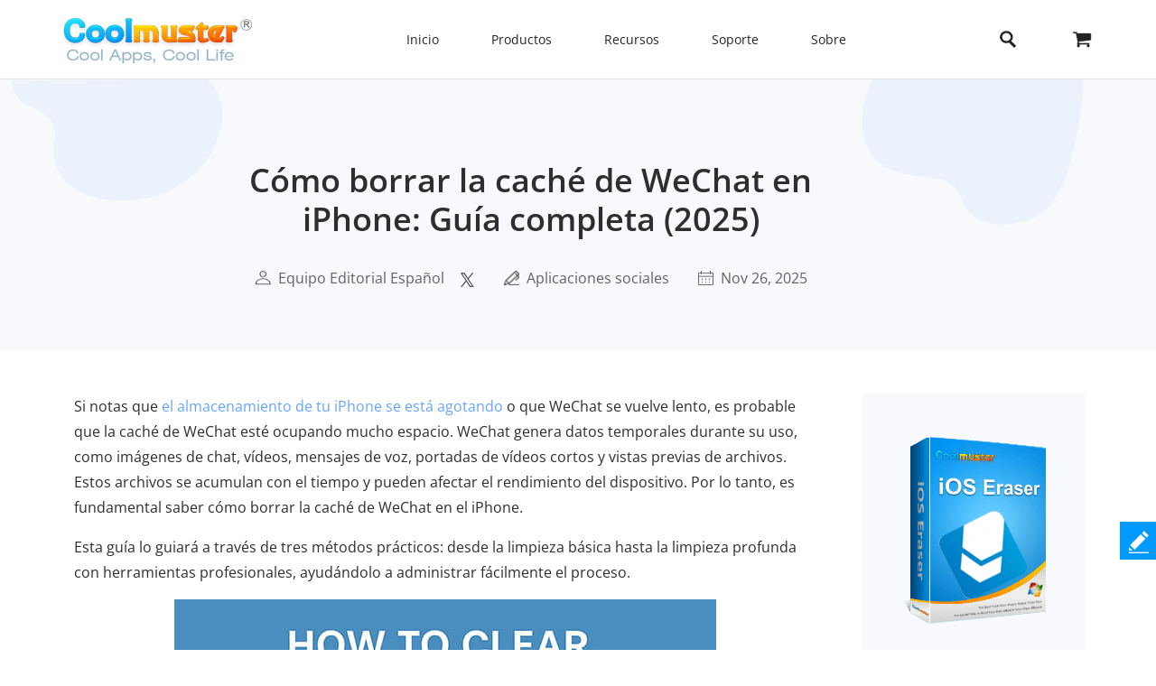

--- FILE ---
content_type: text/html;charset=UTF-8
request_url: https://www.coolmuster.com/es/phone-clean/clear-wechat-cache-on-iphone.html
body_size: 12971
content:
<!doctype html>
<html lang="es">

<head>
    <meta charset="utf-8">
    <meta http-equiv="x-dns-prefetch-control" content="on">
    <link rel="dns-prefetch" href="//www.googleadservices.com" />
<link rel="dns-prefetch" href="//www.googletagmanager.com" />
<link rel="dns-prefetch" href="//googleads.g.doubleclick.net" />
    <meta name="viewport" content="width=device-width, initial-scale=1">
    <title>¿Cómo borrar la caché de WeChat en iPhone? 3 maneras sencillas</title>
    <meta name="generator" content="Coolmuster"/>
    <meta name="author" content="Coolmuster"/>
    <meta name="keywords" content=""/>
    <meta name="description" content="¿Te preguntas cómo borrar la caché de WeChat en tu iPhone? Descubre tres maneras de borrar la caché de WeChat en tu iPhone sin esfuerzo."/>
    <link rel="preload" href="https://www.coolmuster.com/public/assets/images/logo.png" as="image" />

    <meta http-equiv="Cache-Control" content="no-transform" />
    <meta http-equiv="Cache-Control" content="no-siteapp" />
    <link rel="canonical" href="https://www.coolmuster.com/es/phone-clean/clear-wechat-cache-on-iphone.html" />
    <!-- Bootstrap core CSS -->
    <link href="/public/assets/css/bt5/bootstrap.min.css" rel="stylesheet">
    <link href="/public/assets/css/front/3_0/site.css?v=53202508260743" rel="stylesheet">
    <link href="/public/common/navigate/bottom_menu_style.css?v=53202508260743" rel="stylesheet">
    <link href="/public/common/navigate/top_menu_adapter.css?v=53202508260743" rel="stylesheet">
    <link href="/public/common/floating/floating_feedback_top.css?v=53202508260743" rel="stylesheet">

    <link href="/public/module/resource/assets/css/3_0/resource_content.css?v=53202508260743" rel="stylesheet">
    <link href="/public/common/navigate/change_language.css?v=53202508260743" rel="stylesheet" type="text/css" />

        <link rel="alternate" href="https://www.coolmuster.com/phone-clean/clear-wechat-cache-on-iphone.html" hreflang="en" />
        <link rel="alternate" href="https://www.coolmuster.com/jp/phone-clean/clear-wechat-cache-on-iphone.html" hreflang="ja" />
        <link rel="alternate" href="https://www.coolmuster.com/de/phone-clean/clear-wechat-cache-on-iphone.html" hreflang="de" />
        <link rel="alternate" href="https://www.coolmuster.com/fr/phone-clean/clear-wechat-cache-on-iphone.html" hreflang="fr" />
        <link rel="alternate" href="https://www.coolmuster.com/es/phone-clean/clear-wechat-cache-on-iphone.html" hreflang="es" />
        <link rel="alternate" href="https://br.coolmuster.com/phone-clean/clear-wechat-cache-on-iphone.html" hreflang="pt" />
        <link rel="alternate" href="https://it.coolmuster.com/phone-clean/clear-wechat-cache-on-iphone.html" hreflang="it" />
        <link rel="alternate" href="https://tw.coolmuster.com/phone-clean/clear-wechat-cache-on-iphone.html" hreflang="zh-Hant" />
        <link rel="alternate" href="https://www.coolmuster.kr/phone-clean/clear-wechat-cache-on-iphone.html" hreflang="kr" />
        <link rel="alternate" href="https://ru.coolmuster.com/phone-clean/clear-wechat-cache-on-iphone.html" hreflang="ru" />
        <link rel="alternate" href="https://id.coolmuster.com/phone-clean/clear-wechat-cache-on-iphone.html" hreflang="id" />
        <link rel="alternate" href="https://tr.coolmuster.com/phone-clean/clear-wechat-cache-on-iphone.html" hreflang="tr" />
        <link rel="alternate" href="https://www.coolmuster.com/phone-clean/clear-wechat-cache-on-iphone.html" hreflang="x-default" />


<!-- Global site tag (gtag.js) - Google Analytics -->
<script defer src="https://www.googletagmanager.com/gtag/js?id=UA-42531556-1"></script>
<script type="text/javascript" defer>
	  window.dataLayer = window.dataLayer || [];
	  function gtag(){dataLayer.push(arguments);}
	  gtag('js', new Date());

	  gtag('config', 'UA-42531556-1');
</script>
<!-- Global site tag (gtag.js) - Google Ads: 937684425 -->
<script defer src="https://www.googletagmanager.com/gtag/js?id=AW-937684425"></script>
<script type="text/javascript" defer>
	  window.dataLayer = window.dataLayer || [];
	  function gtag(){dataLayer.push(arguments);}
	  gtag('js', new Date());

	  gtag('config', 'AW-937684425');
</script>
<script>(function(w,d,t,r,u){var f,n,i;w[u]=w[u]||[],f=function(){var o={ti:"5066591", enableAutoSpaTracking: true};o.q=w[u],w[u]=new UET(o),w[u].push("pageLoad")},n=d.createElement(t),n.src=r,n.async=1,n.onload=n.onreadystatechange=function(){var s=this.readyState;s&&s!=="loaded"&&s!=="complete"||(f(),n.onload=n.onreadystatechange=null)},i=d.getElementsByTagName(t)[0],i.parentNode.insertBefore(n,i)})(window,document,"script","//bat.bing.com/bat.js","uetq");</script>

    <script type="application/ld+json">
        {
            "@context": "https://schema.org",
            "@type": "Article",
            "mainEntityOfPage": {
                "@type": "WebPage",
                "@id": "https://www.coolmuster.com/es/phone-clean/clear-wechat-cache-on-iphone.html"
            },
            "headline": "Cómo borrar la caché de WeChat en iPhone: Guía completa (2025)",
            "image": "https://www.coolmuster.com/uploads/file/202511/how-to-clear-wechat-cache-on-iphone.jpg",
            "description": "¿Te preguntas cómo borrar la caché de WeChat en tu iPhone? Descubre tres maneras de borrar la caché de WeChat en tu iPhone sin esfuerzo.",
            "author": {
                "@type": "Person",
                "name": "Equipo Editorial Español",
                "url": "https://www.coolmuster.com/es/author/editorial-team.html"
            },
            "publisher": {
                "@type": "Organization",
                "name": "Coolmuster",
                "logo": {
                    "@type": "ImageObject",
                    "url": "https://www.coolmuster.com/public/assets/images/logo.png",
                    "width": 210,
                    "height": 56
                }
            },
            "datePublished": "2024-01-16",
            "dateModified": "2025-11-26"
        }
    </script>
    <script type="application/ld+json">
        {
            "@context": "https://schema.org",
            "@type": "BreadcrumbList",
            "itemListElement": [{
                "@type": "ListItem",
                "position": 1,
                "name": "Home",
                "item": "https://www.coolmuster.com/es/"
            },{
                "@type": "ListItem",
                "position": 2,
                "name": "Aplicaciones sociales",
                "item": "https://www.coolmuster.com/es/social-apps/"
            },{
                "@type": "ListItem",
                "position": 3,
                "name": "Cómo borrar la caché de WeChat en iPhone: Guía completa (2025)"
            }]
        }
    </script>
</head>

<body>


     <div class="container-fluid header menu-bottom-border">
    <div class="container">
        <!-- pc BEGIN -->
        <div class="row" id="pcMenu">
            <div class="left w-auto"><a class="logo" href="https://www.coolmuster.com/es/"><span class="qxs-icon icon-logo"> </span>
            </a> <span class="navigator-mob"><i class="icon-navigator-mob"></i></span>
            </div>

            <div class="center w-auto">
                <ul class="col-12 navigator">
                    <li><a href="https://www.coolmuster.com/es/">Inicio</a></li>
                    <li><span>Productos</span>
                        <!--  style="width: 1170px; left: -379.828px;" -->
                        <div class="products">
                            <div class="container">
                                <div class="row d-flex">
                                    <div class="w-auto">
                                        <h3><i class="qxs-icon qxs-android"></i><span>Android</span></h3>

                                        <div>
                                            <ul>
                                                <li class="hot"><a href="https://www.coolmuster.com/es/android-assistant.html">Administrador de Datos Android</a></li>
                                                <li><a href="https://www.coolmuster.com/es/android-eraser.html">Borrador de Datos Android</a></li>
                                                <li class="hot"><a href="https://www.coolmuster.com/es/lab-fone-for-android.html">Recuperación de Datos Android</a></li>
                                                <li><a href="https://www.coolmuster.com/es/android-sms-contacts-recovery.html">Recuperación de Android SMS + Contactos</a></li>
                                                <li><a href="https://www.coolmuster.com/es/mobile-transfer.html">Transferencia Móvil</a></li>
                                                <li class="new"><a href="https://www.coolmuster.com/es/android-backup-and-restore.html">Respaldo Móvil Android</a></li>
                                                <li class="new"><a href="https://www.coolmuster.com/es/whatsapp-recovery.html">Recuperación de Datos WhatsApp Android</a></li>
                                            </ul>
                                        </div>
                                    </div>

                                    <div class="w-auto">
                                        <h3><i class="qxs-icon qxs-ios"></i><span>iOS</span></h3>

                                        <div>
                                            <ul>
                                                <li class="hot"><a href="https://www.coolmuster.com/es/ios-assistant.html">Administrador de Datos iOS</a></li>
                                                <li><a href="https://www.coolmuster.com/es/ios-eraser.html">Borrador de Datos iOS</a></li>
                                                <li class="new"><a href="https://www.coolmuster.com/es/iphone-data-recovery.html">Recuperación de Datos iPhone</a></li>
                                                <li><a href="https://www.coolmuster.com/es/iphone-backup-extractor.html">iPhone Backup Extractor</a></li>
                                                <li><a href="https://www.coolmuster.com/es/iphone-sms-contacts-recovery.html">Recuperación de iPhone SMS + Contactos</a></li>
                                                <li class="new"><a href="https://www.coolmuster.com/es/icloud-backup-recovery.html">Recuperación de iCloud</a></li>
                                                <li class="new"><a href="https://www.coolmuster.com/es/iphone-whatsapp-recovery.html">Recuperación de Datos WhatsApp iPhone</a></li>
                                            </ul>
                                        </div>
                                    </div>

                                    <div class="w-auto">
                                        <h3><i class="qxs-icon"></i>Office</h3>

                                        <div>
                                            <ul>
                                            	<li><a href="https://www.coolmuster.com/es/pdf-to-word-converter.html">Convertidor de PDF a Word</a></li>
												<li><a href="https://www.coolmuster.com/es/pdf-creator-pro.html">Creador de PDF</a></li>
												<li class="new"><a href="https://www.coolmuster.com/es/pdf-to-jpg-converter.html">Convertidor de PDF a JPG</a></li>
												<li class="new"><a href="https://www.coolmuster.com/es/jpg-to-pdf-converter.html">Convertidor de JPG a PDF</a></li>
												<li class="new"><a href="https://www.coolmuster.com/es/pdf-merger.html">Unir PDF</a></li>
                                                <li><a href="https://www.coolmuster.com/es/pdf-converter-pro.html">Convertidor de PDF</a></li>
                                                <li><a href="https://www.coolmuster.com/es/pdf-password-remover.html">Desbloquear PDF</a></li>
                                            </ul>
                                        </div>
                                    </div>

                                    <div class="w-auto">
                                        <h3><i class="qxs-icon"></i>Utilidades</h3>

                                        <div>
                                            <ul>
                                                <li><a href="https://www.coolmuster.com/es/data-recovery.html">Recuperación de Datos</a></li>
                                                <li class="new"><a href="https://www.coolmuster.com/es/heic-converter.html">HEIC to JPG</a></li>
                                                <li><a href="https://www.coolmuster.com/es/lab-fone-for-android.html">Recuperación de Datos Android</a></li>
                                                <li><a href="https://www.coolmuster.com/es/iphone-data-recovery.html">Recuperación de Datos iPhone</a></li>
                                                <li><a href="https://www.coolmuster.com/es/mobile-transfer.html">Transferencia Móvil</a></li>
                                                <li class="new"><a href="https://www.coolmuster.com/es/whatsapp-recovery.html">Recuperación de Datos WhatsApp</a></li>
												<li class="new"><a href="https://www.coolmuster.com/es/data-erasure.html">Borrado de Datos</a></li>
                                            </ul>
                                        </div>
                                    </div>
                                </div>
                            </div>

                            <div class="container viewmore">
                                <div class="row">
                                    <div class="getmore justify-content-center">
                                        <a href="https://www.coolmuster.com/es/product-center.html">Ver todos los productos</a>
                                    </div>
                                </div>
                            </div>
                        </div>
                    </li>
                    <li><span>Recursos</span>
                        <ul>
                            <li><a href="https://www.coolmuster.com/es/android-transfer-backup/">Transferencia de Android</a></li>
                            <li><a href="https://www.coolmuster.com/es/android-recovery/">Recuperación de Android</a></li>
                            <li><a href="https://www.coolmuster.com/es/idevices/">Transferencia de iPhone</a></li>
                            <li><a href="https://www.coolmuster.com/es/ios-recovery/">Recuperación de iPhone</a></li>
                            <li><a href="https://www.coolmuster.com/es/phone-transfer/">Transferencia telefónica</a></li>
                            <li><a href="https://www.coolmuster.com/es/phone-clean/">Borrador de teléfono</a></li>
                            <li><a href="https://www.coolmuster.com/es/resource.html">Ver todos los recursos</a></li>
                        </ul>
                    </li>
                    <li><span>Soporte</span>
                        <ul>
                            <li><a href="https://www.coolmuster.com/es/support.html">Centro de soporte</a></li>
                            <li><a href="https://www.coolmuster.com/es/online-help/">Tutoriales en línea</a></li>
                            <li><a href="https://www.coolmuster.com/es/product-faq.html">Preguntas frecuentes sobre el producto</a></li>
                            <li><a href="https://www.coolmuster.com/es/sales-faq.html">Preguntas frecuentes sobre ventas</a></li>
                            <li><a href="https://www.coolmuster.com/es/refund-faq.html">Preguntas frecuentes sobre reembolsos</a></li>
                            <li><a href="https://www.coolmuster.com/es/what-is-1-year-subscription.html">Preguntas frecuentes sobre suscripciones</a></li>
                            <li><a href="https://www.coolmuster.com/es/sales-faq.html#registration">Preguntas frecuentes sobre el registro</a></li>
                        </ul>
                    </li>
                    <li><span>Sobre</span>
                        <ul>
                            <li><a href="https://www.coolmuster.com/es/about-coolmuster.html">Sobre Coolmuster</a></li>
                            <li><a href="https://www.coolmuster.com/es/contact-us.html">Contáctenos</a></li>
                        </ul>
                    </li>
                    <li class="qxs-mob-store"><a href="https://www.coolmuster.com/es/store.html">Tienda</a></li>
                    <li class="qxs-mob-search">
                        <div class="qxs-mob-searchbox">
                            <form action="https://www.coolmuster.com/es/search.html" id="cse-mobilesearch-box">
                                <input name="cx" type="hidden" value="012174904280100499933:qzbybr85npa" />
                                <input name="cof" type="hidden" value="FORID:10" />
                                <input name="ie" type="hidden" value="UTF-8" />
                                <span><i class="qxs-icon icon-search"></i></span>
                                <input name="q" placeholder="Search coolmuster.com" type="text" /> </form>
                        </div>
                    </li>
                </ul>
            </div>

            <div class="right w-auto">
                <div><a class="search" onclick="showPcSearchInput(event);" style="text-decoration:none"><span class="qxs-icon icon-search"> </span> </a></div>

                <div><a href="https://www.coolmuster.com/es/store.html"><i class="qxs-icon icon-store"></i></a></div>
            </div>

            <div class="searchbox w-auto">
                <form action="https://www.coolmuster.com/es/search.html" autocomplete="off" id="pc-search-form">
                    <input name="cx" type="hidden" value="012174904280100499933:qzbybr85npa" />
                    <input name="cof" type="hidden" value="FORID:10" />
                    <input name="ie" type="hidden" value="UTF-8" />
                    <span onclick="submitPcSearch(event,'pc-search-form');">
                        <i class="qxs-icon icon-search"></i>
                    </span>
                    <input onkeyup="submitPcSearchOnEnter(event,'pc-search-form');" name="q" placeholder="Search coolmuster.com" type="text" />
                    <span onclick="showPcMenu(event);">
                        <i class="qxs-icon icon-close"></i>
                    </span>
                </form>
            </div>
        </div>
        <!-- pc END -->

        <!-- mobile BEGIN -->
        <div class="row row-cols-1 navbar navbar-expand-sm navbar-light" id="mobileMenu-header">
            <div class="d-flex justify-content-between">
                <a href="https://www.coolmuster.com/es/"><div class="qxs-icon icon-logo"></div></a>

                <button class="border-0 navbar-toggler collapsed" type="button" data-bs-toggle="collapse" data-bs-target="#mobileMenu" aria-controls="navbarNavDropdown" aria-expanded="false" aria-label="Toggle navigation">
                    <span class="icon-navigator-mob"></span>
                </button>
            </div>
            <div id="mobileMenu" style="padding-top:1.2rem" class="collapse">
                <div class="col">
                    <p class="bg-transparent  menu-home " style="margin-bottom: 0;">
                        <a href="https://www.coolmuster.com/es/">Inicio</a>
                    </p>
                </div>
                <div class="col">
                    <p class="accordion-collapse-show accordion-button accordion-header collapsed bg-transparent  px-0 " data-bs-toggle="collapse" aria-expanded="true" data-bs-target="#flush-1">Productos</p>
                    <ul id="flush-1" class="accordion-collapse collapse topmenu product-type">
                        <li>
                            <div class="d-flex justify-content-start accordion-collapse-show accordion-button accordion-header
                                            collapsed bg-transparent  px-0 " data-bs-toggle="collapse" aria-expanded="true" data-bs-target="#flush-11">
                                <i class="qxs-icon icon-android"></i>
                                <span class="align-middle">Android</span>
                            </div>
                            <ul id="flush-11" class="accordion-collapse collapse topmenu">
                                <li>
                                    <a href="https://www.coolmuster.com/es/android-assistant.html">
                                        <span>Administrador de Datos Android</span>
                                        <i class="qxs-icon hot"></i>
                                    </a>
                                </li>
                                <li><a href="https://www.coolmuster.com/es/android-eraser.html">Borrador de Datos Android</a></li>
                                <li>
                                    <a href="https://www.coolmuster.com/es/lab-fone-for-android.html">
                                        <span>Recuperación de Datos Android</span>
                                        <i class="qxs-icon hot"></i>
                                    </a>
                                </li>
                                <li><a href="https://www.coolmuster.com/es/android-sms-contacts-recovery.html">Recuperación de Android SMS + Contactos</a></li>
                                <li><a href="https://www.coolmuster.com/es/mobile-transfer.html">Transferencia Móvil</a></li>
                                <li>
                                    <a href="https://www.coolmuster.com/es/android-backup-and-restore.html">
                                        <span>Respaldo Móvil Android</span>
                                        <i class="qxs-icon new"></i>
                                    </a>
                                </li>
                                <li>
                                    <a href="https://www.coolmuster.com/es/whatsapp-recovery.html">
                                        <span>Recuperación de Datos WhatsApp Android</span>
                                        <i class="qxs-icon new"></i>
                                    </a>
                                </li>
                            </ul>
                        </li>
                        <li>
                            <div class="d-flex justify-content-start accordion-collapse-show accordion-button accordion-header
                                            collapsed bg-transparent  px-0 " data-bs-toggle="collapse" aria-expanded="true" data-bs-target="#flush-12">
                                <i class="qxs-icon icon-ios"></i>
                                <span class="align-middle">iOS</span>
                            </div>
                            <ul id="flush-12" class="accordion-collapse collapse topmenu">
                                <li>
                                    <a href="https://www.coolmuster.com/es/ios-assistant.html">
                                        <span>Administrador de Datos iOS</span>
                                        <i class="qxs-icon hot"></i>
                                    </a>
                                </li>
                                <li><a href="https://www.coolmuster.com/es/ios-eraser.html">Borrador de Datos iOS</a></li>
                                <li>
                                    <a href="https://www.coolmuster.com/es/iphone-data-recovery.html">
                                        <span>Recuperación de Datos iPhone</span>
                                        <i class="qxs-icon new"></i>
                                    </a>
                                </li>
                                <li><a href="https://www.coolmuster.com/es/iphone-backup-extractor.html">iPhone Backup Extractor</a></li>
                                <li><a href="https://www.coolmuster.com/es/iphone-sms-contacts-recovery.html">Recuperación de iPhone SMS + Contactos</a></li>
                                <li><a href="https://www.coolmuster.com/es/icloud-backup-recovery.html"><span>Recuperación de iCloud</span><i class="qxs-icon new"></i></a></li>
                                <li><a href="https://www.coolmuster.com/es/iphone-whatsapp-recovery.html"><span>Recuperación de Datos WhatsApp iPhone</span><i class="qxs-icon new"></i></a></li>
                            </ul>
                        </li>
                        <li>
                            <div class="d-flex justify-content-start accordion-collapse-show accordion-button accordion-header
                                            collapsed bg-transparent px-0 " data-bs-toggle="collapse" aria-expanded="true" data-bs-target="#flush-13">
                                <i class="qxs-icon icon-office"></i>
                                <span class="align-middle">Oficina</span>
                            </div>
                            <ul id="flush-13" class="accordion-collapse collapse topmenu">
                                <li>
                                    <a href="https://www.coolmuster.com/es/pdf-to-word-converter.html">Convertidor de PDF a Word</a>
                                </li>
                                <li><a href="https://www.coolmuster.com/es/pdf-creator-pro.html">Creador de PDF</a></li>
                                <li>
									<a href="https://www.coolmuster.com/es/pdf-to-jpg-converter.html">
										<span>Convertidor de PDF a JPG</span>
										<i class="qxs-icon new"></i>
									</a>
								</li>
								<li>
									<a href="https://www.coolmuster.com/es/jpg-to-pdf-converter.html">
										<span>Convertidor de JPG a PDF</span>
										<i class="qxs-icon new"></i>
									</a>
								</li>
								<li>
									<a href="https://www.coolmuster.com/es/pdf-merger.html">
										<span>Unir PDF</span>
										<i class="qxs-icon new"></i>
									</a>
								</li>
                                <li><a href="https://www.coolmuster.com/es/pdf-converter-pro.html">Convertidor de PDF</a></li>
                                <li><a href="https://www.coolmuster.com/es/pdf-password-remover.html">Desbloquear PDF</a></li>
                            </ul>
                        </li>
                        <li>
                            <div class="d-flex justify-content-start accordion-collapse-show accordion-button accordion-header
                                            collapsed bg-transparent px-0 " data-bs-toggle="collapse" aria-expanded="true" data-bs-target="#flush-14">
                                <i class="qxs-icon icon-utilities"></i>
                                <span class="align-middle">Utilidades</span>
                            </div>
                            <ul id="flush-14" class="accordion-collapse collapse topmenu">
                                <li>
                                    <a href="https://www.coolmuster.com/es/data-recovery.html">Recuperación de Datos</a>
                                </li>
                                <li>
                                    <a href="https://www.coolmuster.com/es/heic-converter.html">
                                        <span>HEIC to JPG</span>
                                        <i class="qxs-icon new"></i>
                                    </a>
                                </li>
                                <li><a href="https://www.coolmuster.com/es/lab-fone-for-android.html">Recuperación de Datos Android</a></li>
                                <li><a href="https://www.coolmuster.com/es/iphone-data-recovery.html">Recuperación de Datos iPhone</a></li>
                                <li><a href="https://www.coolmuster.com/es/mobile-transfer.html">Transferencia Móvil</a></li>
                                <li>
                                    <a href="https://www.coolmuster.com/es/whatsapp-recovery.html">
                                        <span>Recuperación de Datos WhatsApp</span>
                                        <i class="qxs-icon new"></i>
                                    </a>
                                </li>
								<li class="new"><a href="https://www.coolmuster.com/es/data-erasure.html">Borrado de Datos</a></li>
                            </ul>
                        </li>
                    </ul>
                </div>
    
                <div class="col">
                    <p class="accordion-collapse-show accordion-button accordion-header collapsed bg-transparent  px-0 " data-bs-toggle="collapse" aria-expanded="true" data-bs-target="#flush-2">Recursos</p>
                    <ul id="flush-2" class="accordion-collapse collapse topmenu">
                        <li><a href="https://www.coolmuster.com/es/android-transfer-backup/">Transferencia de Android</a></li>
                        <li><a href="https://www.coolmuster.com/es/android-recovery/">Recuperación de Android</a></li>
                        <li><a href="https://www.coolmuster.com/es/idevices/">Transferencia de iPhone</a></li>
                        <li><a href="https://www.coolmuster.com/es/ios-recovery/">Recuperación de iPhone</a></li>
                        <li><a href="https://www.coolmuster.com/es/phone-transfer/">Transferencia telefónica</a></li>
                        <li><a href="https://www.coolmuster.com/es/phone-clean/">Borrador de teléfono</a></li>
                        <li><a href="https://www.coolmuster.com/es/resource.html">Ver todos los recursos</a></li>
                    </ul>
                </div>

                <div class="col">
                    <p class="accordion-collapse-show accordion-button accordion-header collapsed bg-transparent  px-0 " data-bs-toggle="collapse" aria-expanded="true" data-bs-target="#flush-3">Soporte</p>
                    <ul id="flush-3" class="accordion-collapse collapse topmenu">
                        <li><a href="https://www.coolmuster.com/es/support.html">Centro de soporte</a></li>
                        <li><a href="https://www.coolmuster.com/es/online-help/">Tutoriales en línea</a></li>
                        <li><a href="https://www.coolmuster.com/es/product-faq.html">Preguntas frecuentes sobre el producto</a></li>
                        <li><a href="https://www.coolmuster.com/es/sales-faq.html">Preguntas frecuentes sobre ventas</a></li>
                        <li><a href="https://www.coolmuster.com/es/refund-faq.html">Preguntas frecuentes sobre reembolsos</a></li>
                        <li><a href="https://www.coolmuster.com/es/what-is-1-year-subscription.html">Preguntas frecuentes sobre suscripciones</a></li>
                        <li><a href="https://www.coolmuster.com/es/sales-faq.html#registration">Preguntas frecuentes sobre el registro</a></li>
                    </ul>
                </div>

                <div class="col">
                    <p class="accordion-collapse-show accordion-button accordion-header collapsed bg-transparent  px-0 " data-bs-toggle="collapse" aria-expanded="true" data-bs-target="#flush-4">Sobre</p>
                    <ul id="flush-4" class="accordion-collapse collapse topmenu">
                        <li><a href="https://www.coolmuster.com/es/about-coolmuster.html">Sobre Coolmuster</a></li>
                        <li><a href="https://www.coolmuster.com/es/contact-us.html">Contáctenos</a></li>
                    </ul>
                </div>

                <div class="col">
                    <p class="bg-transparent  menu-home ">
                        <a href="https://www.coolmuster.com/es/store.html">Tienda</a>
                    </p>
                </div>
                <div class="input-group mb-3">
                    <form action="/search.html" id="mobile-search-form">
                        <div class="d-flex">
                            <input name="cx" type="hidden" value="012174904280100499933:qzbybr85npa" />
                            <input name="cof" type="hidden" value="FORID:10" />
                            <input name="ie" type="hidden" value="UTF-8" />
                            <button onclick="submitPcSearch(event,'mobile-search-form');" class="border-0 p-0 g-0 qxs-icon icon-search bg-transparent" type="button" style="margin-top: 10px;"></button>
                            <input name="q" onkeyup="submitPcSearchOnEnter(event,'mobile-search-form');" type="text" class="form-control border-0" placeholder="Buscar coolmuster.com">
                        </div>
                    </form>
                </div>
            </div>
        </div>
        <!-- mobile END -->
    </div>
</div>
    <!-- quick product nav BEGIN -->
    <div class="container-fluid product-detail-nav">
        <div class="container d-flex flex-wrap justify-content-between align-items-center">



            <div class="d-flex align-items-start name">
                <span>Borrador de Datos iOS</span>
                <div class="d-flex align-items-center platform">
                    <span class="icon_win active" data-download="https://www.coolmuster.com/downloads/cool-ios-eraser.exe" 
                        data-buy="https://www.coolmuster.com/es/purchase/ios-eraser.html" data-buyshow="1">
                    </span>

                    <span class="icon_mac " data-download="https://www.coolmuster.com/downloads/cool-ios-eraser-mac.dmg" 
                        data-buy="https://www.coolmuster.com/es/purchase/ios-eraser-for-mac.html" data-buyshow="1">
                    </span>
                </div>
                <span class="d-flex d-sm-none align-items-center justify-content-between product-detail-nav_toggle">&nbsp;</span>
            </div>
            <div class="d-flex align-items-center flex-wrap links">
                <a href="https://www.coolmuster.com/es/ios-eraser.html">Características</a>
                <a href="https://www.coolmuster.com/es/phone-clean/ios-eraser-guide.html">Guía</a>
                <a href="https://www.coolmuster.com/es/tech-spec/ios-eraser.html">Tech Specs</a>
                <a href="https://www.coolmuster.com/es/reviews/ios-eraser.html">Reseñas</a>
                <div class="col-12 col-sm links_controls d-flex">
                    <a href="https://www.coolmuster.com/downloads/cool-ios-eraser.exe" class="download download_win d-flex align-items-center justify-content-center">Prueba Gratis</a>
                    <a href="https://www.coolmuster.com/es/purchase/ios-eraser.html" class="buy buy_win d-flex align-items-center justify-content-center" id="nav-buy">Comprar Ahora</a>
                </div>
            </div>
        </div>
    </div>
    <!-- quick product nav END -->

    <div class="container-fluid">
        <!-- resource banner  END -->
        <div class="row">
            <div class="resource-content-banner">
                <div class="row g-0 row-cols-1">
                    <div class="col-sm-2">
                        <img src="/public/module/resource/assets/images/3_0/content/bg-left.png" height="135px" width="235px"
                            loading="lazy" alt="...">
                    </div>
                    <div class="col-sm-7 text-center">
                        <div class="resource-content-banner-title">
                            <h1>Cómo borrar la caché de WeChat en iPhone: Guía completa (2025)</h1>
                        </div>
                        <div class="d-flex info py-1 py-sm-4" style="color:#626262;">

                            <div class="d-flex flex-wrap">
                                <img class="my-auto mx-auto" src="/public/module/resource/assets/images/3_0/content/user.png" width="18px" height="16px" loading="lazy">
                                <span class="px-1"></span>
                                <a href="https://www.coolmuster.com/es/author/editorial-team.html">Equipo Editorial Español</a>
                            </div>

                            <span class="px-2"></span>
<div>
    <a href="https://x.com/coolmuster">
        <img src="/public/module/resource/assets/images/3_0/content/twitter.png" class="my-auto" width="18px" height="16px" loading="lazy">
    </a>
</div>
                            <span class="px-3"></span>
                            <div class="d-flex flex-wrap">
                                <img class="my-auto mx-auto" src="/public/module/resource/assets/images/3_0/content/tips.png" width="17px" height="16px" loading="lazy">
                                <span class="px-1"></span>
                                <a href="https://www.coolmuster.com/es/social-apps/">Aplicaciones sociales</a>
                            </div>
                            <span class="px-3"></span>
                            <div class="d-flex flex-wrap">
                                <img class="my-auto mx-auto" src="/public/module/resource/assets/images/3_0/content/calendar.png" width="17px" height="16px" loading="lazy">
                                <span class="px-1"></span>
                                <span>Nov 26, 2025</span>
                            </div>
                        </div>
                    </div>
                    <div class="col-sm-3 title-right-img">
                        <img src="/public/module/resource/assets/images/3_0/content/bg-right.png" height="161px" width="246px"
                            loading="lazy" alt="...">
                    </div>
                </div>
            </div>
        </div>
        <!-- resource banner  END -->
    </div>

    <div class="container resource-content">
        <div class="row row-cols-1 row-cols-sm-12">
            <ResourceLeft class="col-sm-9">

                <div class="w-100 py-4"></div>
                <div class="px-2 px-sm-0">
                    <p>Si notas que <a href="https://www.coolmuster.com/es/phone-clean/iphone-storage-full.html">el almacenamiento de tu iPhone se está agotando</a> o que WeChat se vuelve lento, es probable que la caché de WeChat esté ocupando mucho espacio. WeChat genera datos temporales durante su uso, como imágenes de chat, vídeos, mensajes de voz, portadas de vídeos cortos y vistas previas de archivos. Estos archivos se acumulan con el tiempo y pueden afectar el rendimiento del dispositivo. Por lo tanto, es fundamental saber cómo borrar la caché de WeChat en el iPhone.</p>

<p>Esta guía lo guiará a través de tres métodos prácticos: desde la limpieza básica hasta la limpieza profunda con herramientas profesionales, ayudándolo a administrar fácilmente el proceso.</p>

<p align="center"><img loading="lazy" alt="Cómo borrar la caché de WeChat en iPhone" src="https://www.coolmuster.com/uploads/file/202511/how-to-clear-wechat-cache-on-iphone.jpg" /></p>

<div class="w-auto">
<div><span class="directory-title">Directorio</span></div>

<div class="directory-content">
<ul>
	<li><a href="#tag1">Parte 1. Cómo borrar la caché de WeChat en iPhone desde la app de WeChat</a></li>
	<li><a href="#tag2">Parte 2. Cómo eliminar la caché de WeChat en iPhone desinstalándola y reinstalándola</a></li>
	<li><a class="hot-end" href="#tag3">Parte 3. Cómo borrar completamente la caché de WeChat en iPhone con un solo clic</a></li>
</ul>
</div>
</div>

<div>&nbsp;</div>

<h2><a name="tag1"></a> Parte 1. Cómo borrar la caché de WeChat en iPhone desde la app de WeChat</h2>

<p>Este es el método más común para la mayoría de los usuarios. WeChat ofrece su propia herramienta de limpieza de caché, que elimina rápidamente datos innecesarios. Tras la limpieza, el historial de chat no se eliminará, pero se liberará una cantidad considerable de espacio, lo que lo hace perfecto para el mantenimiento regular.</p>

<p>¿Cómo borro la caché de WeChat en mi iPhone desde la app de WeChat? Estos son los pasos:</p>

<p>Paso 1. Abre WeChat en tu iPhone y ve a la pestaña "Yo".</p>

<p>Paso 2. Luego, vaya a "Configuración" &gt; "General" &gt; "Almacenamiento".</p>

<p>Paso 3. Verás "Caché" en la lista, junto con su tamaño.</p>

<p>Paso 4. Pulse el botón "Borrar" y confirme con "Aceptar". Se borrará la caché.</p>

<p align="center"><img loading="lazy" alt="Cómo borrar la caché de WeChat en iPhone desde la aplicación WeChat" src="https://www.coolmuster.com/uploads/file/202511/clear-wechat-cache-on-iphone.png" /></p>

<h2><a name="tag2"></a> Parte 2. Cómo eliminar la caché de WeChat en iPhone desinstalándola y reinstalándola</h2>

<p>Si la caché de WeChat ha crecido demasiado, el método más efectivo es eliminar la aplicación y reinstalarla. Sin embargo, tenga en cuenta que esto eliminará el historial de chat local, así que no use este método si no tiene una copia de seguridad. (¿ <a href="https://www.coolmuster.com/es/idevices/wechat-backup-to-pc.html">Cómo hacer una copia de seguridad de WeChat en la PC</a> ?)</p>

<p>Hay dos formas de eliminar la aplicación WeChat: puedes desinstalarla directamente desde la pantalla de inicio o a través de la Configuración.</p>

<p><strong>Eliminar la aplicación WeChat de la pantalla de inicio</strong></p>

<p>Paso 1. Simplemente mantenga presionada la aplicación WeChat en la pantalla de inicio del iPhone.</p>

<p>Paso 2. Cuando aparezca el signo "x" en la aplicación WeChat, suelte el dedo y tóquelo.</p>

<p align="center"><img loading="lazy" alt="Cómo borrar el caché de WeChat en iPhone desinstalándolo y reinstalándolo" src="https://www.coolmuster.com/uploads/file/202511/delete-iphone-wechat.jpg" /></p>

<p>Paso 3. Confirma la acción. De esta forma, habrás eliminado la app de WeChat, junto con la caché y otros datos de WeChat, de tu iPhone.</p>

<p>Paso 4. Luego, puedes descargar la aplicación WeChat desde la App Store e instalarla nuevamente en tu iPhone.</p>

<p><strong>Eliminar la aplicación WeChat a través de la configuración</strong></p>

<p>Paso 1. Abre la “Configuración” de tu iPhone.</p>

<p>Paso 2. Toque "General" &gt; "Almacenamiento de iPhone".</p>

<p>Paso 3. Desplácese hacia abajo y busque "WeChat".</p>

<p>Paso 4. Toque "Eliminar aplicación" y confirme.</p>

<p>Paso 5. Abra la App Store, descargue WeChat nuevamente e instálelo.</p>

<p>Paso 6. Inicie sesión y restaure su historial de chat si es necesario.</p>

<h2><a name="tag3"></a> Parte 3. Cómo borrar completamente la caché de WeChat en iPhone con un solo clic</h2>

<p>Si desea una solución más profunda y completa para borrar el caché de WeChat sin eliminar ni reinstalar la aplicación, una <a href="https://www.coolmuster.com/es/phone-clean/iphone-cleaning-apps.html">herramienta de limpieza de iPhone</a> profesional como <a href="https://www.coolmuster.com/es/ios-cleaner.html">Coolmuster iOS Cleaner</a> es la mejor opción.</p>

<p>Esta herramienta analiza tu dispositivo a fondo y elimina aplicaciones basura ocultas, archivos temporales, registros de fallos y archivos grandes e innecesarios. Te permite borrar la caché de WeChat sin afectar tu historial de chat. Es la opción ideal para quienes necesitan liberar espacio al máximo con el mínimo riesgo.</p>

<p><strong>Características principales de Coolmuster iOS Cleaner :</strong></p>

<p>* Un clic para eliminar permanentemente el caché de WeChat en tu iPhone/iPad.</p>

<p>* Elimine fácilmente archivos innecesarios, incluidos cachés de aplicaciones, cookies, registros de fallos, descargas temporales, cachés de fotos, archivos de almacenamiento de usuario y más.</p>

<p>* Obtenga una vista previa de todos los datos basura y privados en su dispositivo antes de eliminarlos, lo que le brinda control total sobre lo que se elimina.</p>

<p>* Totalmente compatible con las últimas versiones iOS 26 y la serie iPhone 17.</p>

<p>* Una herramienta de limpieza segura, de sólo lectura, que no requiere jailbreak.</p>

<p>* No hay riesgo de dañar su dispositivo ni alterar datos sin su consentimiento.</p>

<div class="py-2 d-flex flex-column flex-sm-row justify-content-center">
<div class="text-center"><a class="btn btn-primary download-button" href="https://www.coolmuster.com/downloads/cool-ios-cleaner-for-mac.dmg" rel="nofollow" style="width: 240px;"><img alt="Descargar la versión para Mac del limpiador de iOS" loading="lazy" src="/public/module/resource/assets/images/3_0/content/mac.png" /> Descarga gratuita para Mac</a></div>
</div>

<p>A continuación se explica cómo borrar el caché de WeChat en iPhone usando iOS Cleaner:</p>

<div>
<p><span class="para-number">01</span> Descarga, instala y abre WeChat Cache Cleaner para iOS en tu computadora. Conecta tu iPhone a la computadora con un cable USB. El programa detectará automáticamente el iPhone conectado.</p>

<p align="center"><img loading="lazy" alt="Conectar el iPhone a la computadora para eliminar el caché de WeChat en el iPhone" src="https://www.coolmuster.com/uploads/image/20151023/ios-cleaner-mac-scr1.jpg" /></p>

<p><span class="para-number">02</span> Para borrar la caché de WeChat, selecciona el primer modo para comenzar. Luego, revisa "Cachés de aplicaciones" y otros archivos basura, y haz clic en el botón "Iniciar análisis" para escanear tu iPhone.</p>

<p align="center"><img loading="lazy" alt="Escanear para eliminar el caché de WeChat en iPhone" src="https://www.coolmuster.com/uploads/image/20151023/ios-cleaner-mac-scr2.jpg" /></p>

<p><span class="para-number">03</span> Después de un tiempo, podrías ver detalles de la información escaneada. Simplemente marca "Cachés de apps" y otras opciones, y haz clic en el botón "Limpiar" para empezar a eliminar la caché de WeChat en el iPhone por completo.</p>

<p align="center"><img loading="lazy" alt="Comienza a eliminar el caché de WeChat en iPhone." src="https://www.coolmuster.com/uploads/image/20151027/ios-cleaner-mac-finish.jpg" /></p>
</div>

<h2>Terminando</h2>

<p>La caché de WeChat aumenta con el uso prolongado, y limpiarla regularmente puede ayudar a liberar espacio en el iPhone y mejorar la fluidez del dispositivo. Este artículo presenta tres soluciones:</p>

<ul>
	<li><strong>Limpieza incorporada de WeChat:</strong> simple y rápida, adecuada para una limpieza de caché ligera.</li>
	<li><strong>Desinstalar y reinstalar:</strong> es una operación exhaustiva, pero eliminará el historial de chat, por lo que es necesario realizar una copia de seguridad de antemano.</li>
	<li><strong>Coolmuster iOS Cleaner :</strong> limpieza profunda, no elimina el historial de chat, fácil de usar y es la opción más recomendada.</li>
</ul>

<p>Si desea limpiar a fondo el caché y maximizar el espacio sin afectar la funcionalidad de WeChat, <a href="https://www.coolmuster.com/es/ios-cleaner.html">Coolmuster iOS Cleaner</a> es la mejor herramienta profesional para elegir.</p>

<p><strong>Artículos relacionados:</strong></p>

<p><a href="https://www.coolmuster.com/es/phone-clean/clear-wechat-documents-and-data-on-iphone.html">Cómo borrar documentos y datos de WeChat en iPhone con 3 útiles métodos</a></p>

<p><a href="https://www.coolmuster.com/es/phone-clean/delete-wechat-contacts-on-iphone.html">Cómo eliminar contactos de WeChat en iPhone: Guía paso a paso (2025)</a></p>

<p><a href="https://www.coolmuster.com/es/phone-clean/delete-wechat-photos-from-iphone.html">¿Cómo borrar fotos de WeChat del iPhone fácilmente? (3 maneras)</a></p>

<p><a href="https://www.coolmuster.com/es/phone-clean/clear-wechat-video-call-data-on-iphone.html">3 mejores maneras de eliminar datos de videollamadas de WeChat en iPhone</a></p>

                </div>
                <div class="w-100 py-4"></div>
                <div class="px-4">
                    <div class="support" style="width:fit-content">
                        <span class="align-middle">¿Preguntas relacionadas con el producto? <a href="https://www.coolmuster.com/es/support.html">Comuníquese con nuestro equipo de soporte para obtener una solución rápida &gt;</a></span>
                    </div>
                </div>
                <div class="w-100 py-4"></div>
                <div class="p-4" style="font-size:0.9rem; color:#626262;">
                    <a href="https://www.coolmuster.com/es/" style="text-decoration: none;">
                        <img style="margin-top: -4px;" src="/public/assets/images/3_0/common/home.png" width="18px" height="15px" loading="lazy">
                    </a>
                    &nbsp;
                    <img src="/public/assets/images/3_0/common/triangle.png" width="6px" height="8px" loading="lazy">
                    &nbsp;
                    <span><a style="text-decoration: none; color:#626262" href="https://www.coolmuster.com/es/social-apps/">Aplicaciones sociales</a></span>
                    &nbsp;
                    <img src="/public/assets/images/3_0/common/triangle.png" width="6px" height="8px" loading="lazy">
                    &nbsp;
                    <span>Cómo borrar la caché de WeChat en iPhone: Guía completa (2025)</span>
                </div>
                <div class="w-100 py-4"></div>

                <div id="disqus_thread" style="padding:10px 0 0 20px;"></div>
            </ResourceLeft>

            <ResourceRight class="col-sm-3">
                <div class="w-100 py-3"></div>

                <!-- recommend product BEGIN -->
                <div class="py-3"  style="padding-right: 0.5rem!important;">
                    <div class="row row-cols-1 recommend-product">
                        <div class="text-center">
                            <div class="w-100 p-4"></div>
                            <img class="w-auto " src="/uploads/image/20200220/cool-ios-eraser-box.png" loading="lazy">
                            <h5 style="padding-top: 30px;padding-bottom: 0px">
                                    <a href="https://www.coolmuster.com/es/ios-eraser.html"
                                       style="text-decoration: none; color:#2e2e2e">Borrador de Datos iOS</a>
                            </h5>
                            <img src="/public/module/resource/assets/images/3_0/content/star.png" width="19px" height="18px" loading="lazy">
                            <img src="/public/module/resource/assets/images/3_0/content/star.png" width="19px" height="18px" loading="lazy">
                            <img src="/public/module/resource/assets/images/3_0/content/star.png" width="19px" height="18px" loading="lazy">
                            <img src="/public/module/resource/assets/images/3_0/content/star.png" width="19px" height="18px" loading="lazy">

                            <img src="/public/module/resource/assets/images/3_0/content/star-half.png" width="19px" height="18px" loading="lazy">

                            <div class="w-100 p-2"></div>
                            <div class="row row-cols-12 gy-3 recommend-product-desc">
                                <i class="px-2 col-1"></i><div class="col-11 px-2" style="text-align: left;">Borra al 100% de forma permanente todo lo que haya en dispositivos iOS sin restaurar.</div>
                                <i class="px-2 col-1"></i><div class="col-11 px-2" style="text-align: left;">3 niveles progresivos de borrado de datos: Nivel Bajo, Nivel Medio y Nivel Alto.</div>
                                <i class="px-2 col-1"></i><div class="col-11 px-2" style="text-align: left;">Borra completamente los archivos eliminados, los datos privados, la configuración del sistema, etc. en iDevice.</div>
                                <i class="px-2 col-1"></i><div class="col-11 px-2" style="text-align: left;">Mensajes de soporte, contactos, videos, fotos, música, registros de llamadas, información de cuenta, etc.</div>
                            </div>
                        </div>
                        <div class="w-100 p-2"></div>
                        <div class="text-center">
                            <a href="https://www.coolmuster.com/downloads/cool-ios-eraser.exe" class="btn btn-primary download-button" style="width:210px">
                                <img src="/public/module/resource/assets/images/3_0/content/win.png" loading="lazy">&nbsp;
                                Pruébalo
                            </a>
                        </div>

                        <div class="w-100 p-2"></div>
                        <div class="text-center">
                            <a href="https://www.coolmuster.com/downloads/cool-ios-eraser-mac.dmg" class="btn btn-primary download-button" style="width:210px">
                                <img src="/public/module/resource/assets/images/3_0/content/mac.png" loading="lazy">&nbsp;
                                Pruébalo
                            </a>
                        </div>
                        <div class="p-4"></div>
                    </div>
                </div>
                <!-- recommend product END -->

                <!-- Hot Articles BEGIN -->
                <div class="my-3 position-sticky" style="top:6rem">
                    <div class="row row-cols-12 shadow border border-light top-stories py-3 px-1 gy-3">
                        <h4>Artículos Populares</h4>
                        <hr>
                        <i class="px-2 col-1"></i><div class="col-11 px-2"><a href="https://www.coolmuster.com/es/phone-transfer/transfer-whatsapp-messages-from-android-to-android.html">[4 Soluciones] Cómo transferir chats de WhatsApp de Android a Android</a></div>
                        <i class="px-2 col-1"></i><div class="col-11 px-2"><a href="https://www.coolmuster.com/es/idevices/backup-viber-messages-on-pc.html">¿Cómo hacer una copia de seguridad de los mensajes de Viber en la PC? (Solucionado)</a></div>
                        <i class="px-2 col-1"></i><div class="col-11 px-2"><a href="https://www.coolmuster.com/es/android/whatsapp-recovery-app.html">Las 13 mejores aplicaciones de recuperación de WhatsApp para Android y iPhone</a></div>
                        <i class="px-2 col-1"></i><div class="col-11 px-2"><a href="https://www.coolmuster.com/es/android/recover-deleted-pdf-files-from-whatsapp.html">¿Cómo recuperar archivos PDF borrados de WhatsApp? [4 formas efectivas]</a></div>
                        <i class="px-2 col-1"></i><div class="col-11 px-2"><a href="https://www.coolmuster.com/es/ios-recovery/retrieve-whatsapp-messages-from-lost-phone-without-backup.html">¿Cómo recuperar mensajes de WhatsApp de un teléfono perdido sin respaldo?</a></div>
                        <i class="px-2 col-1"></i><div class="col-11 px-2"><a href="https://www.coolmuster.com/es/idevices/export-whatsapp-chat-to-pdf.html">4 formas de exportar el chat de WhatsApp a PDF (Android e iOS)</a></div>
                    </div>
                </div>
                <!-- Hot Articles BEGIN -->

            </ResourceRight>
        </div>
    </div>
     <div class="container-fluid bottom" style="background-color: #2f323c;">
<div class="container">

<div class="row row-cols-1 row-cols-sm-12 footer-text-color">
    <!-- logo desc -->
    <div class="col-sm-3 py-3 px-sm-0">
        <div class="col qxs-icon footer-logo"></div>
        <p class="py-3 footer-brand-desc px-sm-1">Cool Apps, Cool Life.<br /> Proporcionar el software más necesario para los usuarios globales, mejorar la calidad de vida con ciencia y tecnología.</p>
    </div>
    <div class="col-sm-2">
        <p class="py-2 accordion-collapse-show accordion-button accordion-header collapsed bg-transparent footer-text-color align-left px-0" data-bs-toggle="collapse" aria-expanded="true" data-bs-target="#flush-footer-1">Compañía</p>
        <p class="footermenu-title accordion-no-collapse-show accordion-button accordion-header collapsed bg-transparent footer-text-color align-left px-0" aria-expanded="true" data-bs-target="#flush-footer-10">Compañía</p>
        <ul id="flush-footer-1" class="accordion-collapse collapse show footermenu">
            <li><a href="https://www.coolmuster.com/es/about-coolmuster.html">Sobre Coolmuster</a></li>
            <li><a href="https://www.coolmuster.com/es/contact-us.html">Contáctenos</a></li>            
            <li><a href="https://www.coolmuster.com/es/store.html">Tienda</a></li>
            <li><a href="https://www.coolmuster.com/es/download.html">Descargar</a></li>
            <li><a href="https://www.coolmuster.com/es/resource.html">Recursos</a></li>
            <li><a href="https://www.coolmuster.com/es/giveaway.html">Giveaways</a></li>
            <li><a href="https://www.coolmuster.com/es/write-review-to-win-free-license-code.html">Obtener Licencia Gratuita</a></li>
        </ul>
    </div>

    <div class="col-sm-2">
        <p class="py-2 accordion-collapse-show accordion-button accordion-header collapsed bg-transparent footer-text-color align-left px-0" data-bs-toggle="collapse" aria-expanded="true" data-bs-target="#flush-footer-2">Recomendados</p>
        <p class="footermenu-title accordion-no-collapse-show accordion-button accordion-header collapsed bg-transparent footer-text-color align-left px-0" aria-expanded="true" data-bs-target="#flush-footer-10">Recomendados</p>
        <ul id="flush-footer-2" class="accordion-collapse collapse show footermenu">
            <li><a href="https://www.coolmuster.com/es/android-assistant.html">Transferencia de datos de Android</a></li>
            <li><a href="https://www.coolmuster.com/es/lab-fone-for-android.html">Recuperación de datos de Android</a></li>
            <li><a href="https://www.coolmuster.com/es/android-eraser.html">Borrador de datos de Android</a></li>
            <li><a href="https://www.coolmuster.com/es/mobile-transfer.html">Transferencia de teléfono a teléfono</a></li>
            <li><a href="https://www.coolmuster.com/es/ios-assistant.html">Transferencia de datos de iPhone</a></li>
            <li><a href="https://www.coolmuster.com/es/iphone-data-recovery.html">Recuperación de datos de iPhone</a></li>
            <li><a href="https://www.coolmuster.com/es/ios-eraser.html">Borrador de datos de iPhone</a></li>
        </ul>
    </div>

    <div class="col-sm-2">
        <p class="py-2 accordion-collapse-show accordion-button accordion-header collapsed bg-transparent footer-text-color align-left px-0" data-bs-toggle="collapse" aria-expanded="true" data-bs-target="#flush-footer-3">Soporte</p>
        <p class="footermenu-title accordion-no-collapse-show accordion-button accordion-header collapsed bg-transparent footer-text-color align-left px-0" aria-expanded="true" data-bs-target="#flush-footer-10">Soporte</p>
        <ul id="flush-footer-3" class="accordion-collapse collapse show footermenu">
            <li><a href="https://www.coolmuster.com/es/support.html">Centro de soporte</a></li>
            <li><a href="https://www.coolmuster.com/es/online-help/">Tutoriales en línea</a></li>
            <li><a href="https://www.coolmuster.com/es/product-faq.html">Preguntas frecuentes sobre el producto</a></li>
            <li><a href="https://www.coolmuster.com/es/sales-faq.html">Preguntas frecuentes sobre ventas</a></li>
            <li><a href="https://www.coolmuster.com/es/refund-faq.html">Preguntas frecuentes sobre reembolsos</a></li>
            <li><a href="https://www.coolmuster.com/es/what-is-1-year-subscription.html">Preguntas frecuentes sobre suscripciones</a></li>
            <li><a href="https://www.coolmuster.com/es/sales-faq.html#registration">Preguntas frecuentes sobre el registro</a></li>
        </ul>
    </div>

    <div class="col-sm-3 py-3">
        <div>
            <p class="footermenu-title">Síguenos</p>
            <div class="d-flex">
                <a class="me-2" href="https://www.facebook.com/coolmuster" rel="nofollow noopener noreferrer" target="_blank">
                    <i class="qxs-icon icon-facebook"></i>
                </a>
                <a class="me-2" href="https://x.com/coolmuster" rel="nofollow noopener noreferrer" target="_blank">
                    <i class="qxs-icon icon-twitter"></i>
                </a>
                <a class="me-2" href="https://www.youtube.com/mycoolmuster" rel="nofollow noopener noreferrer" target="_blank">
                    <i class="qxs-icon icon-youtube"></i>
                </a>
                <a class="me-2" href="https://www.tiktok.com/@coolmuster" rel="nofollow noopener noreferrer" target="_blank">
                    <i class="icon-tiktok-preload  icon-tiktok"></i>
                </a>
            </div>

        </div>

        <p class="footermenu-title" style="margin-top: 20px;">Boletín</p>
        <div class="input-group mb-3 footer-subscribe">
            <input type="text" class="form-control" placeholder="Email address" aria-label="Email address" aria-describedby="button-addon2">
            <button onclick="asyncSubcribe();" class="btn btn-outline-secondary" type="button" id="button-addon2">Únete ahora</button>
        </div>
        <p class="footer-subscribe join-status" style="color:#E36207">&nbsp;</p><keep class="notranslate">
             
<div class="change_language" tabindex="-1">
    <label>Cambiar idioma</label>
    <div class="languages">
        <a href="https://www.coolmuster.com">English - English</a>
        <a href="https://www.coolmuster.com/fr/">French - Français</a>
        <a href="https://www.coolmuster.com/de/">German - Deutsch</a>
        <a href="https://it.coolmuster.com/">Italian - Italiano</a>
        <a href="https://www.coolmuster.com/es/">Spanish - Español</a>
        <a href="https://br.coolmuster.com/">Portuguese - Português</a>
        <a href="https://www.coolmuster.com/jp/">Japanese - 日本語</a>
        <a href="https://tw.coolmuster.com/">Chinese Traditional - 繁體中文</a>
        <a href="https://www.coolmuster.kr/">Korean - 한국어</a>
        <a href="https://ru.coolmuster.com/">Russian - Pусский</a>
        <a href="https://id.coolmuster.com/">Indonesian - Bahasa Indonesia</a>
        <a href="https://tr.coolmuster.com/">Turkish - Türkçe</a>
    </div>
</div>


             <script defer type="text/javascript">
     i18n = {"i18n_cookie_privacy_link":"<a href='https://www.coolmuster.com/es/privacy.html'>Política de Cookies</a>","i18n_thankyou_subscribe":"¡Gracias por suscribirte!","i18n_join_now":"Únete ahora","i18n_cookie_privacy_desc":"Coolmuster utiliza cookies para garantizar que usted obtenga la mejor experiencia en nuestro sitio web.","i18n_emall_input":"Por favor ingrese su correo electrónico.","i18n_sending":"Enviando","i18n_email_limit_2":"Correo electrónico no válido, verifíquelo dos veces.","i18n_email_limit":"Dirección de correo electrónico no válida, inténtalo de nuevo.","i18n_cookie_privacy_got_it":"¡Entendido!"};
</script>

    </keep></div>

</div>
</div>
<div class="row" style="background-color: #272930">
        <div class="d-flex terms-text-align justify-content-center py-4">
            <a class="px-sm-2 text-decoration-none footer-text-color" href="https://www.coolmuster.com/es/terms-conditions.html">Términos y Condiciones</a>
            <a class="px-sm-2 text-decoration-none footer-text-color" href="https://www.coolmuster.com/es/privacy.html">Privacidad</a>
            <a class="px-sm-2 text-decoration-none footer-text-color" href="https://www.coolmuster.com/es/end-user-license-agreement.html">Acuerdo de Licencia</a>
            <a class="px-sm-2 text-decoration-none footer-text-color" href="https://www.coolmuster.com/es/how-to-uninstall-program-on-your-windows-mac-computer.html">Desinstalar</a>
            <span class="px-sm-2 text-decoration-none footer-text-color">Copyright © 2026 Coolmuster. All Rights Reserved.</span>
        </div>
        <div class="d-flex justify-content-sm-center justify-content-evenly py-2">
            <i class="qxs-icon icon-mcafee"></i>
            <a class="px-sm-5" href="https://safeweb.norton.com/report/show?url=www.coolmuster.com" rel="nofollow noopener noreferrer" target="_blank"><i class="qxs-icon icon-norton"></i></a>
        </div>
        <div class="w-100 py-2"></div>
    </div>
</div>
<div style="top: 158px;" id="side-button">
    <div type="button" class="message_write" data-bs-toggle="modal" data-bs-target="#feedbackPage" ><span class="icon"><img alt="feedback" loading="lazy" style="width:22px;height:25px;" src="/public/skin/default/images/icon_feedback.png"></span><span>Comentarios</span></div>
    <div style="display: none;" id="messageToTop" onclick="clickScrollToTop(event);"><img loading="lazy" style="width:32px;height:32px;" src="/public/skin/default/images/top_up.png"></div>
</div>

<div class="modal fade" id="feedbackPage" tabindex="-1"
     aria-labelledby="feedbackPageTitle"  aria-modal="true" role="dialog">

    <div class="modal-dialog modal-lg modal-dialog-centered modal-dialog-scrollable ">
        <div class="modal-content">
            <div class="modal-header feedback-title py-0 gx-0 ">
                <h2 class="modal-title text-center w-100 " id="title">Comentarios<span>Ayúdanos a mejorar nuestro sitio web para ti</span></h2>
                <i type="button" class="close-img flex-shrink-1" data-bs-dismiss="modal" aria-label="Close"></i>
            </div>

            <div class="modal-body">
                <form enctype="multipart/form-data" name="form1Message" id="form1Message" method="post" action="/feedback/webfeedback_add">
                <p class="text-center">Seleccione su tipo de pregunta y lo guiaremos al equipo de servicio adecuado.</p>
                    <input name="action" value="webfeedback" type="hidden">
                        <div class="mb-3">
                            <input name="name" id="name" type="text" placeholder="Tu nombre:" class="form-control" required>
                            <div class="invalid-feedback">*El nombre no puede estar vacío.</div>
                        </div>
                        <div class="mb-3">
                            <input name="email" id="email" placeholder="Correo electrónico:" type="email" class="form-control" required>
                            <div class="invalid-feedback">*Dirección de correo electrónico no válida, inténtalo de nuevo.</div>
                        </div>
                        <div class="mb-3">
                            <input type="hidden" name="fblv1hidden" id="fblv1hidden" />
                            <input type="hidden" name="fblv2hidden" id="fblv2hidden" />
                            <select name="fblv1" id="fblv1" class="form-select">
                                <option fblvid="0" link="" value="Seleccione el tipo de pregunta" selected="selected">Seleccione el tipo de pregunta</option>
                                <option fblvid="1" link="" value="Sitio web">Sitio web</option>
                                <option fblvid="2" link="" value="Productos">Productos</option>
                                <option fblvid="3" link="https://www.coolmuster.com/es/sales-faq.html" value="Ventas">Ventas</option>
                                <option fblvid="4" link="https://www.coolmuster.com/es/refund-faq.html" value="Reembolso">Reembolso</option>
                            </select>
                        </div>
                        <div id="fblv2div" class="mb-3" style="display:none;" >
                            <div>
                                <select onchange="selfblv2(this)" class="form-select" id="fblv2_2" name="fblv2_2">
                                    <option fblvid="0" link="" value="Seleccione el tipo de pregunta" selected="selected">Seleccione el tipo de pregunta</option>
                                    <option fblvid="1" link="https://www.coolmuster.com/es/android-assistant-faqs.html" value="Asistente de Android">Asistente de Android</option>
                                    <option fblvid="2" link="https://www.coolmuster.com/es/android-recovery-faqs.html" value="Lab.Fone para Android">Lab.Fone para Android</option>
                                    <option fblvid="3" link="https://www.coolmuster.com/es/android-recovery-faqs.html" value="Recuperación de SMS+Contactos de Android">Recuperación de SMS+Contactos de Android</option>
                                    <option fblvid="4" link="https://www.coolmuster.com/es/ios-assistant-faqs.html" value="Asistente de iOS">Asistente de iOS</option>
                                    <option fblvid="5" link="https://www.coolmuster.com/es/mobile-transfer-faqs.html" value="Transferencia móvil">Transferencia móvil</option>
                                    <option fblvid="6" link="https://www.coolmuster.com/es/ios-eraser-faqs.html" value="Borrador de iOS">Borrador de iOS</option>
                                    <option fblvid="7" link="https://www.coolmuster.com/es/android-eraser-faqs.html" value="Borrador de Android">Borrador de Android</option>
                                </select>
                            </div>
                        </div>
                        <div class="mb-3">
                            <textarea  class="form-control" name="saytext" id="saytext" title="Message:" style="height:80px" placeholder="Mensaje:" required></textarea>
                            <div class="invalid-feedback">*El mensaje no puede estar vacío.</div>
                        </div>
                        <div class="mb-3">
                            <input class="form-control" name="uploadFile" id="uploadFile" title="File Path:" placeholder="Ningún archivo elegido:" type="file" accept="image/*,.zip,.txt">
                            <span class="filetype-tag">(Tamaño máximo: 5 MB; Tipo: zip, texto, imagen)</span>
                            <div class="invalid-feedback">*El tamaño del archivo excede el límite permitido de (5 MB).</div>
                        </div>
                        <div class="mb-3">
                            <input class="form-control" type="text" autocomplete="off" name="validatecode" id="validatecode"
                                   placeholder="Captcha"  required />
                            <div class="invalid-feedback">*El captcha no puede estar vacío.</div>
                        </div>
                        <div class="mb-3">
                            <img id="validcodeimg_pop_content" alt="Captcha" style="width:108px;height:40px" onclick="return changeFeedbackCaptcha();" />
                        </div>
                </form>
            </div>
            <div class="modal-footer p-0">
                <button class="btn btn-primary px-4" type="button" id="submit" onclick="submitFeedback(event);">Enviar</button>
            </div>
        </div>
    </div>
</div>
<div class='cookie_info' style="display:none">
    <span>Coolmuster utiliza cookies para garantizar que usted obtenga la mejor experiencia en nuestro sitio web.&nbsp;&nbsp;&nbsp;&nbsp;<a href='https://www.coolmuster.com/es/privacy.html'>Política de Cookies</a><a onclick='coolAgree.agree()' class='cookie_get'>¡Entendido!</a></span>
</div>

    <script src="/public/assets/js/bt5/bootstrap.bundle.min.js"></script>
    <script src="/public/common/navigate/top_menu_adapter.js?v=53202508260743"></script>
    <script src="/public/common/navigate/bottom_menu_script.js?v=53202508260743"></script>
    <script type="text/javascript" src="/public/common/navigate/change_language.js?v=53202508260743" defer></script>

    <script type="text/javascript" src="/public/assets/js/cool-async-load.js?v=53202508260743"></script>
    <script type="text/javascript" src="/public/assets/js/cool-load-thirdparty.js?v=53202508260743"></script>
    <script type="text/javascript" src="/public/assets/js/cool-window-load-evt.js?v=53202508260743"></script>
    <script type="text/javascript" src="/public/common/floating/floating_feedback_top.js?v=53202508260743"></script>
    <script type="text/javascript" src="/public/assets/js/3_0/cool-cookie-agree-delay-load.js?v=53202508260743"></script>
    <script type="text/javascript" src="/public/assets/js/3_0/mobile_download.js?v=53202508260743"></script>
    <script type="text/javascript" src="/public/module/resource/assets/js/3_0/resource_content.js?v=53202508260743"></script>
    
    
    <script defer type="text/javascript">

        loadFloatProductNavListener();
        
        addWindowLoadedWork(function(){
            clickIconByNavigatePlatform();
            addFeedbackShownListener();
            mdAddDownloadInstallerListener();
            addWindowScrollGoToTopListener();
            addCookieAgreeShowListener();

        	    loadSharethis(document,"https://platform-api.sharethis.com/js/sharethis.js#property=663adae0006cfd001d4da40f&product=sticky-share-buttons");

                loadDisqus(document,"https://coolmuster.disqus.com/embed.js");
        },0);

    </script>

</body>

</html>

--- FILE ---
content_type: text/javascript
request_url: https://www.coolmuster.com/public/common/navigate/top_menu_adapter.js?v=53202508260743
body_size: 794
content:
function submitPcSearchOnEnter(event,formId){
    if(event.key != 'Enter')
        return false;

    return submitPcSearch(event,formId);
}

function submitPcSearch(event,formId){
    var form = document.getElementById(formId);
    var value = form.querySelector("[name=q]").value;
    if(value && value.trim().length > 0 ){
        form.submit();
        return true;
    }else{
        return event.preventDefault();
    }

}

function showPcMenu(event){
    var menus = document.querySelectorAll(".navigator > li")
    for(var i = 0; i< menus.length-2; ++i)
        menus[i].removeAttribute("style");

    var right = document.querySelector(".header .right");
    right.removeAttribute("style");

    var pcSearchInput = document.querySelector(".searchbox");
    pcSearchInput.style.display = "none";
    pcSearchInput.classList.remove("w-100");
    pcSearchInput.classList.add("w-auto");

    var searchIcon = document.querySelector(".searchbox .qxs-icon.icon-search");
    searchIcon.setAttribute("style","display:inline-block");

    return event.preventDefault();
}

function showPcSearchInput(event) {
    var menus = document.querySelectorAll(".navigator > li")
    for(var i = 0; i< menus.length-2; ++i)
        menus[i].setAttribute("style","display:none");

    var right = document.querySelector(".header .right");
    right.setAttribute("style","display:none");

    var pcSearchInput = document.querySelector(".searchbox");
    pcSearchInput.style.display = "block";
    pcSearchInput.classList.remove("w-auto");
    pcSearchInput.classList.add("w-100");

    var searchIcon = document.querySelector(".searchbox .qxs-icon.icon-search");
    searchIcon.setAttribute("style","display:block");

    return event.preventDefault();
}

function addDocumentLoadedWork(func, timeout) {
    document.addEventListener('readystatechange', function (evt) {
        if (evt.target.readyState !== 'complete')
            return;

        if (timeout > 0)
            setTimeout(function () { func(); }, timeout);
        else
            func();
    });
}

function offset(target) {
    var top = 0,
        left = 0

    while (target.offsetParent) {
        top += target.offsetTop
        left += target.offsetLeft
        target = target.offsetParent
    }

    return {
        top: top,
        left: left,
    }
}


function resetNavPro() {
    var totalWidth = document.body.clientWidth;
    if (totalWidth >= 768) {
        var subWidth = 0;
        var halfWidth = 0;

        let divs = document.querySelectorAll(".navigator > li>.products>.container:first-of-type>.row>div");
        divs.forEach(function (ele, index) {
            subWidth += parseFloat(ele.getBoundingClientRect().width);
            if (index < 2)
                halfWidth = subWidth
        });

        var navigator = document.querySelector(".navigator");
        var offLeft = offset(navigator).left + 15;
        var headerWidth = document.querySelector(".header>.container>.row").clientWidth;

        var products = document.querySelector(".navigator >li >.products");
        products.style.width = headerWidth + "px";
        products.style.left = 0 - offLeft + (totalWidth - headerWidth) / 2 + "px";

    }
}

resetNavPro();
window.onresize = function(event){ resetNavPro();};


